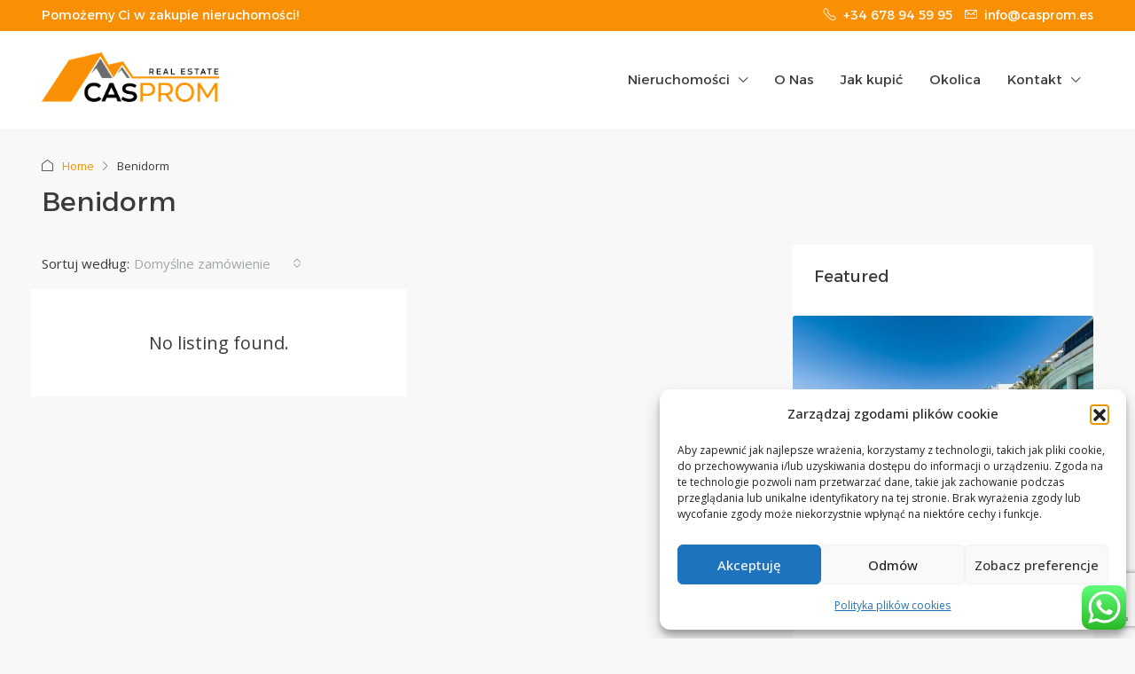

--- FILE ---
content_type: text/html; charset=utf-8
request_url: https://www.google.com/recaptcha/api2/anchor?ar=1&k=6LcrL9ErAAAAAO3Ary67Y0YqLYT3biao3OgIK0hM&co=aHR0cHM6Ly9jYXNwcm9tLnBsOjQ0Mw..&hl=en&v=PoyoqOPhxBO7pBk68S4YbpHZ&size=invisible&anchor-ms=20000&execute-ms=30000&cb=bfx2drxxewm4
body_size: 48479
content:
<!DOCTYPE HTML><html dir="ltr" lang="en"><head><meta http-equiv="Content-Type" content="text/html; charset=UTF-8">
<meta http-equiv="X-UA-Compatible" content="IE=edge">
<title>reCAPTCHA</title>
<style type="text/css">
/* cyrillic-ext */
@font-face {
  font-family: 'Roboto';
  font-style: normal;
  font-weight: 400;
  font-stretch: 100%;
  src: url(//fonts.gstatic.com/s/roboto/v48/KFO7CnqEu92Fr1ME7kSn66aGLdTylUAMa3GUBHMdazTgWw.woff2) format('woff2');
  unicode-range: U+0460-052F, U+1C80-1C8A, U+20B4, U+2DE0-2DFF, U+A640-A69F, U+FE2E-FE2F;
}
/* cyrillic */
@font-face {
  font-family: 'Roboto';
  font-style: normal;
  font-weight: 400;
  font-stretch: 100%;
  src: url(//fonts.gstatic.com/s/roboto/v48/KFO7CnqEu92Fr1ME7kSn66aGLdTylUAMa3iUBHMdazTgWw.woff2) format('woff2');
  unicode-range: U+0301, U+0400-045F, U+0490-0491, U+04B0-04B1, U+2116;
}
/* greek-ext */
@font-face {
  font-family: 'Roboto';
  font-style: normal;
  font-weight: 400;
  font-stretch: 100%;
  src: url(//fonts.gstatic.com/s/roboto/v48/KFO7CnqEu92Fr1ME7kSn66aGLdTylUAMa3CUBHMdazTgWw.woff2) format('woff2');
  unicode-range: U+1F00-1FFF;
}
/* greek */
@font-face {
  font-family: 'Roboto';
  font-style: normal;
  font-weight: 400;
  font-stretch: 100%;
  src: url(//fonts.gstatic.com/s/roboto/v48/KFO7CnqEu92Fr1ME7kSn66aGLdTylUAMa3-UBHMdazTgWw.woff2) format('woff2');
  unicode-range: U+0370-0377, U+037A-037F, U+0384-038A, U+038C, U+038E-03A1, U+03A3-03FF;
}
/* math */
@font-face {
  font-family: 'Roboto';
  font-style: normal;
  font-weight: 400;
  font-stretch: 100%;
  src: url(//fonts.gstatic.com/s/roboto/v48/KFO7CnqEu92Fr1ME7kSn66aGLdTylUAMawCUBHMdazTgWw.woff2) format('woff2');
  unicode-range: U+0302-0303, U+0305, U+0307-0308, U+0310, U+0312, U+0315, U+031A, U+0326-0327, U+032C, U+032F-0330, U+0332-0333, U+0338, U+033A, U+0346, U+034D, U+0391-03A1, U+03A3-03A9, U+03B1-03C9, U+03D1, U+03D5-03D6, U+03F0-03F1, U+03F4-03F5, U+2016-2017, U+2034-2038, U+203C, U+2040, U+2043, U+2047, U+2050, U+2057, U+205F, U+2070-2071, U+2074-208E, U+2090-209C, U+20D0-20DC, U+20E1, U+20E5-20EF, U+2100-2112, U+2114-2115, U+2117-2121, U+2123-214F, U+2190, U+2192, U+2194-21AE, U+21B0-21E5, U+21F1-21F2, U+21F4-2211, U+2213-2214, U+2216-22FF, U+2308-230B, U+2310, U+2319, U+231C-2321, U+2336-237A, U+237C, U+2395, U+239B-23B7, U+23D0, U+23DC-23E1, U+2474-2475, U+25AF, U+25B3, U+25B7, U+25BD, U+25C1, U+25CA, U+25CC, U+25FB, U+266D-266F, U+27C0-27FF, U+2900-2AFF, U+2B0E-2B11, U+2B30-2B4C, U+2BFE, U+3030, U+FF5B, U+FF5D, U+1D400-1D7FF, U+1EE00-1EEFF;
}
/* symbols */
@font-face {
  font-family: 'Roboto';
  font-style: normal;
  font-weight: 400;
  font-stretch: 100%;
  src: url(//fonts.gstatic.com/s/roboto/v48/KFO7CnqEu92Fr1ME7kSn66aGLdTylUAMaxKUBHMdazTgWw.woff2) format('woff2');
  unicode-range: U+0001-000C, U+000E-001F, U+007F-009F, U+20DD-20E0, U+20E2-20E4, U+2150-218F, U+2190, U+2192, U+2194-2199, U+21AF, U+21E6-21F0, U+21F3, U+2218-2219, U+2299, U+22C4-22C6, U+2300-243F, U+2440-244A, U+2460-24FF, U+25A0-27BF, U+2800-28FF, U+2921-2922, U+2981, U+29BF, U+29EB, U+2B00-2BFF, U+4DC0-4DFF, U+FFF9-FFFB, U+10140-1018E, U+10190-1019C, U+101A0, U+101D0-101FD, U+102E0-102FB, U+10E60-10E7E, U+1D2C0-1D2D3, U+1D2E0-1D37F, U+1F000-1F0FF, U+1F100-1F1AD, U+1F1E6-1F1FF, U+1F30D-1F30F, U+1F315, U+1F31C, U+1F31E, U+1F320-1F32C, U+1F336, U+1F378, U+1F37D, U+1F382, U+1F393-1F39F, U+1F3A7-1F3A8, U+1F3AC-1F3AF, U+1F3C2, U+1F3C4-1F3C6, U+1F3CA-1F3CE, U+1F3D4-1F3E0, U+1F3ED, U+1F3F1-1F3F3, U+1F3F5-1F3F7, U+1F408, U+1F415, U+1F41F, U+1F426, U+1F43F, U+1F441-1F442, U+1F444, U+1F446-1F449, U+1F44C-1F44E, U+1F453, U+1F46A, U+1F47D, U+1F4A3, U+1F4B0, U+1F4B3, U+1F4B9, U+1F4BB, U+1F4BF, U+1F4C8-1F4CB, U+1F4D6, U+1F4DA, U+1F4DF, U+1F4E3-1F4E6, U+1F4EA-1F4ED, U+1F4F7, U+1F4F9-1F4FB, U+1F4FD-1F4FE, U+1F503, U+1F507-1F50B, U+1F50D, U+1F512-1F513, U+1F53E-1F54A, U+1F54F-1F5FA, U+1F610, U+1F650-1F67F, U+1F687, U+1F68D, U+1F691, U+1F694, U+1F698, U+1F6AD, U+1F6B2, U+1F6B9-1F6BA, U+1F6BC, U+1F6C6-1F6CF, U+1F6D3-1F6D7, U+1F6E0-1F6EA, U+1F6F0-1F6F3, U+1F6F7-1F6FC, U+1F700-1F7FF, U+1F800-1F80B, U+1F810-1F847, U+1F850-1F859, U+1F860-1F887, U+1F890-1F8AD, U+1F8B0-1F8BB, U+1F8C0-1F8C1, U+1F900-1F90B, U+1F93B, U+1F946, U+1F984, U+1F996, U+1F9E9, U+1FA00-1FA6F, U+1FA70-1FA7C, U+1FA80-1FA89, U+1FA8F-1FAC6, U+1FACE-1FADC, U+1FADF-1FAE9, U+1FAF0-1FAF8, U+1FB00-1FBFF;
}
/* vietnamese */
@font-face {
  font-family: 'Roboto';
  font-style: normal;
  font-weight: 400;
  font-stretch: 100%;
  src: url(//fonts.gstatic.com/s/roboto/v48/KFO7CnqEu92Fr1ME7kSn66aGLdTylUAMa3OUBHMdazTgWw.woff2) format('woff2');
  unicode-range: U+0102-0103, U+0110-0111, U+0128-0129, U+0168-0169, U+01A0-01A1, U+01AF-01B0, U+0300-0301, U+0303-0304, U+0308-0309, U+0323, U+0329, U+1EA0-1EF9, U+20AB;
}
/* latin-ext */
@font-face {
  font-family: 'Roboto';
  font-style: normal;
  font-weight: 400;
  font-stretch: 100%;
  src: url(//fonts.gstatic.com/s/roboto/v48/KFO7CnqEu92Fr1ME7kSn66aGLdTylUAMa3KUBHMdazTgWw.woff2) format('woff2');
  unicode-range: U+0100-02BA, U+02BD-02C5, U+02C7-02CC, U+02CE-02D7, U+02DD-02FF, U+0304, U+0308, U+0329, U+1D00-1DBF, U+1E00-1E9F, U+1EF2-1EFF, U+2020, U+20A0-20AB, U+20AD-20C0, U+2113, U+2C60-2C7F, U+A720-A7FF;
}
/* latin */
@font-face {
  font-family: 'Roboto';
  font-style: normal;
  font-weight: 400;
  font-stretch: 100%;
  src: url(//fonts.gstatic.com/s/roboto/v48/KFO7CnqEu92Fr1ME7kSn66aGLdTylUAMa3yUBHMdazQ.woff2) format('woff2');
  unicode-range: U+0000-00FF, U+0131, U+0152-0153, U+02BB-02BC, U+02C6, U+02DA, U+02DC, U+0304, U+0308, U+0329, U+2000-206F, U+20AC, U+2122, U+2191, U+2193, U+2212, U+2215, U+FEFF, U+FFFD;
}
/* cyrillic-ext */
@font-face {
  font-family: 'Roboto';
  font-style: normal;
  font-weight: 500;
  font-stretch: 100%;
  src: url(//fonts.gstatic.com/s/roboto/v48/KFO7CnqEu92Fr1ME7kSn66aGLdTylUAMa3GUBHMdazTgWw.woff2) format('woff2');
  unicode-range: U+0460-052F, U+1C80-1C8A, U+20B4, U+2DE0-2DFF, U+A640-A69F, U+FE2E-FE2F;
}
/* cyrillic */
@font-face {
  font-family: 'Roboto';
  font-style: normal;
  font-weight: 500;
  font-stretch: 100%;
  src: url(//fonts.gstatic.com/s/roboto/v48/KFO7CnqEu92Fr1ME7kSn66aGLdTylUAMa3iUBHMdazTgWw.woff2) format('woff2');
  unicode-range: U+0301, U+0400-045F, U+0490-0491, U+04B0-04B1, U+2116;
}
/* greek-ext */
@font-face {
  font-family: 'Roboto';
  font-style: normal;
  font-weight: 500;
  font-stretch: 100%;
  src: url(//fonts.gstatic.com/s/roboto/v48/KFO7CnqEu92Fr1ME7kSn66aGLdTylUAMa3CUBHMdazTgWw.woff2) format('woff2');
  unicode-range: U+1F00-1FFF;
}
/* greek */
@font-face {
  font-family: 'Roboto';
  font-style: normal;
  font-weight: 500;
  font-stretch: 100%;
  src: url(//fonts.gstatic.com/s/roboto/v48/KFO7CnqEu92Fr1ME7kSn66aGLdTylUAMa3-UBHMdazTgWw.woff2) format('woff2');
  unicode-range: U+0370-0377, U+037A-037F, U+0384-038A, U+038C, U+038E-03A1, U+03A3-03FF;
}
/* math */
@font-face {
  font-family: 'Roboto';
  font-style: normal;
  font-weight: 500;
  font-stretch: 100%;
  src: url(//fonts.gstatic.com/s/roboto/v48/KFO7CnqEu92Fr1ME7kSn66aGLdTylUAMawCUBHMdazTgWw.woff2) format('woff2');
  unicode-range: U+0302-0303, U+0305, U+0307-0308, U+0310, U+0312, U+0315, U+031A, U+0326-0327, U+032C, U+032F-0330, U+0332-0333, U+0338, U+033A, U+0346, U+034D, U+0391-03A1, U+03A3-03A9, U+03B1-03C9, U+03D1, U+03D5-03D6, U+03F0-03F1, U+03F4-03F5, U+2016-2017, U+2034-2038, U+203C, U+2040, U+2043, U+2047, U+2050, U+2057, U+205F, U+2070-2071, U+2074-208E, U+2090-209C, U+20D0-20DC, U+20E1, U+20E5-20EF, U+2100-2112, U+2114-2115, U+2117-2121, U+2123-214F, U+2190, U+2192, U+2194-21AE, U+21B0-21E5, U+21F1-21F2, U+21F4-2211, U+2213-2214, U+2216-22FF, U+2308-230B, U+2310, U+2319, U+231C-2321, U+2336-237A, U+237C, U+2395, U+239B-23B7, U+23D0, U+23DC-23E1, U+2474-2475, U+25AF, U+25B3, U+25B7, U+25BD, U+25C1, U+25CA, U+25CC, U+25FB, U+266D-266F, U+27C0-27FF, U+2900-2AFF, U+2B0E-2B11, U+2B30-2B4C, U+2BFE, U+3030, U+FF5B, U+FF5D, U+1D400-1D7FF, U+1EE00-1EEFF;
}
/* symbols */
@font-face {
  font-family: 'Roboto';
  font-style: normal;
  font-weight: 500;
  font-stretch: 100%;
  src: url(//fonts.gstatic.com/s/roboto/v48/KFO7CnqEu92Fr1ME7kSn66aGLdTylUAMaxKUBHMdazTgWw.woff2) format('woff2');
  unicode-range: U+0001-000C, U+000E-001F, U+007F-009F, U+20DD-20E0, U+20E2-20E4, U+2150-218F, U+2190, U+2192, U+2194-2199, U+21AF, U+21E6-21F0, U+21F3, U+2218-2219, U+2299, U+22C4-22C6, U+2300-243F, U+2440-244A, U+2460-24FF, U+25A0-27BF, U+2800-28FF, U+2921-2922, U+2981, U+29BF, U+29EB, U+2B00-2BFF, U+4DC0-4DFF, U+FFF9-FFFB, U+10140-1018E, U+10190-1019C, U+101A0, U+101D0-101FD, U+102E0-102FB, U+10E60-10E7E, U+1D2C0-1D2D3, U+1D2E0-1D37F, U+1F000-1F0FF, U+1F100-1F1AD, U+1F1E6-1F1FF, U+1F30D-1F30F, U+1F315, U+1F31C, U+1F31E, U+1F320-1F32C, U+1F336, U+1F378, U+1F37D, U+1F382, U+1F393-1F39F, U+1F3A7-1F3A8, U+1F3AC-1F3AF, U+1F3C2, U+1F3C4-1F3C6, U+1F3CA-1F3CE, U+1F3D4-1F3E0, U+1F3ED, U+1F3F1-1F3F3, U+1F3F5-1F3F7, U+1F408, U+1F415, U+1F41F, U+1F426, U+1F43F, U+1F441-1F442, U+1F444, U+1F446-1F449, U+1F44C-1F44E, U+1F453, U+1F46A, U+1F47D, U+1F4A3, U+1F4B0, U+1F4B3, U+1F4B9, U+1F4BB, U+1F4BF, U+1F4C8-1F4CB, U+1F4D6, U+1F4DA, U+1F4DF, U+1F4E3-1F4E6, U+1F4EA-1F4ED, U+1F4F7, U+1F4F9-1F4FB, U+1F4FD-1F4FE, U+1F503, U+1F507-1F50B, U+1F50D, U+1F512-1F513, U+1F53E-1F54A, U+1F54F-1F5FA, U+1F610, U+1F650-1F67F, U+1F687, U+1F68D, U+1F691, U+1F694, U+1F698, U+1F6AD, U+1F6B2, U+1F6B9-1F6BA, U+1F6BC, U+1F6C6-1F6CF, U+1F6D3-1F6D7, U+1F6E0-1F6EA, U+1F6F0-1F6F3, U+1F6F7-1F6FC, U+1F700-1F7FF, U+1F800-1F80B, U+1F810-1F847, U+1F850-1F859, U+1F860-1F887, U+1F890-1F8AD, U+1F8B0-1F8BB, U+1F8C0-1F8C1, U+1F900-1F90B, U+1F93B, U+1F946, U+1F984, U+1F996, U+1F9E9, U+1FA00-1FA6F, U+1FA70-1FA7C, U+1FA80-1FA89, U+1FA8F-1FAC6, U+1FACE-1FADC, U+1FADF-1FAE9, U+1FAF0-1FAF8, U+1FB00-1FBFF;
}
/* vietnamese */
@font-face {
  font-family: 'Roboto';
  font-style: normal;
  font-weight: 500;
  font-stretch: 100%;
  src: url(//fonts.gstatic.com/s/roboto/v48/KFO7CnqEu92Fr1ME7kSn66aGLdTylUAMa3OUBHMdazTgWw.woff2) format('woff2');
  unicode-range: U+0102-0103, U+0110-0111, U+0128-0129, U+0168-0169, U+01A0-01A1, U+01AF-01B0, U+0300-0301, U+0303-0304, U+0308-0309, U+0323, U+0329, U+1EA0-1EF9, U+20AB;
}
/* latin-ext */
@font-face {
  font-family: 'Roboto';
  font-style: normal;
  font-weight: 500;
  font-stretch: 100%;
  src: url(//fonts.gstatic.com/s/roboto/v48/KFO7CnqEu92Fr1ME7kSn66aGLdTylUAMa3KUBHMdazTgWw.woff2) format('woff2');
  unicode-range: U+0100-02BA, U+02BD-02C5, U+02C7-02CC, U+02CE-02D7, U+02DD-02FF, U+0304, U+0308, U+0329, U+1D00-1DBF, U+1E00-1E9F, U+1EF2-1EFF, U+2020, U+20A0-20AB, U+20AD-20C0, U+2113, U+2C60-2C7F, U+A720-A7FF;
}
/* latin */
@font-face {
  font-family: 'Roboto';
  font-style: normal;
  font-weight: 500;
  font-stretch: 100%;
  src: url(//fonts.gstatic.com/s/roboto/v48/KFO7CnqEu92Fr1ME7kSn66aGLdTylUAMa3yUBHMdazQ.woff2) format('woff2');
  unicode-range: U+0000-00FF, U+0131, U+0152-0153, U+02BB-02BC, U+02C6, U+02DA, U+02DC, U+0304, U+0308, U+0329, U+2000-206F, U+20AC, U+2122, U+2191, U+2193, U+2212, U+2215, U+FEFF, U+FFFD;
}
/* cyrillic-ext */
@font-face {
  font-family: 'Roboto';
  font-style: normal;
  font-weight: 900;
  font-stretch: 100%;
  src: url(//fonts.gstatic.com/s/roboto/v48/KFO7CnqEu92Fr1ME7kSn66aGLdTylUAMa3GUBHMdazTgWw.woff2) format('woff2');
  unicode-range: U+0460-052F, U+1C80-1C8A, U+20B4, U+2DE0-2DFF, U+A640-A69F, U+FE2E-FE2F;
}
/* cyrillic */
@font-face {
  font-family: 'Roboto';
  font-style: normal;
  font-weight: 900;
  font-stretch: 100%;
  src: url(//fonts.gstatic.com/s/roboto/v48/KFO7CnqEu92Fr1ME7kSn66aGLdTylUAMa3iUBHMdazTgWw.woff2) format('woff2');
  unicode-range: U+0301, U+0400-045F, U+0490-0491, U+04B0-04B1, U+2116;
}
/* greek-ext */
@font-face {
  font-family: 'Roboto';
  font-style: normal;
  font-weight: 900;
  font-stretch: 100%;
  src: url(//fonts.gstatic.com/s/roboto/v48/KFO7CnqEu92Fr1ME7kSn66aGLdTylUAMa3CUBHMdazTgWw.woff2) format('woff2');
  unicode-range: U+1F00-1FFF;
}
/* greek */
@font-face {
  font-family: 'Roboto';
  font-style: normal;
  font-weight: 900;
  font-stretch: 100%;
  src: url(//fonts.gstatic.com/s/roboto/v48/KFO7CnqEu92Fr1ME7kSn66aGLdTylUAMa3-UBHMdazTgWw.woff2) format('woff2');
  unicode-range: U+0370-0377, U+037A-037F, U+0384-038A, U+038C, U+038E-03A1, U+03A3-03FF;
}
/* math */
@font-face {
  font-family: 'Roboto';
  font-style: normal;
  font-weight: 900;
  font-stretch: 100%;
  src: url(//fonts.gstatic.com/s/roboto/v48/KFO7CnqEu92Fr1ME7kSn66aGLdTylUAMawCUBHMdazTgWw.woff2) format('woff2');
  unicode-range: U+0302-0303, U+0305, U+0307-0308, U+0310, U+0312, U+0315, U+031A, U+0326-0327, U+032C, U+032F-0330, U+0332-0333, U+0338, U+033A, U+0346, U+034D, U+0391-03A1, U+03A3-03A9, U+03B1-03C9, U+03D1, U+03D5-03D6, U+03F0-03F1, U+03F4-03F5, U+2016-2017, U+2034-2038, U+203C, U+2040, U+2043, U+2047, U+2050, U+2057, U+205F, U+2070-2071, U+2074-208E, U+2090-209C, U+20D0-20DC, U+20E1, U+20E5-20EF, U+2100-2112, U+2114-2115, U+2117-2121, U+2123-214F, U+2190, U+2192, U+2194-21AE, U+21B0-21E5, U+21F1-21F2, U+21F4-2211, U+2213-2214, U+2216-22FF, U+2308-230B, U+2310, U+2319, U+231C-2321, U+2336-237A, U+237C, U+2395, U+239B-23B7, U+23D0, U+23DC-23E1, U+2474-2475, U+25AF, U+25B3, U+25B7, U+25BD, U+25C1, U+25CA, U+25CC, U+25FB, U+266D-266F, U+27C0-27FF, U+2900-2AFF, U+2B0E-2B11, U+2B30-2B4C, U+2BFE, U+3030, U+FF5B, U+FF5D, U+1D400-1D7FF, U+1EE00-1EEFF;
}
/* symbols */
@font-face {
  font-family: 'Roboto';
  font-style: normal;
  font-weight: 900;
  font-stretch: 100%;
  src: url(//fonts.gstatic.com/s/roboto/v48/KFO7CnqEu92Fr1ME7kSn66aGLdTylUAMaxKUBHMdazTgWw.woff2) format('woff2');
  unicode-range: U+0001-000C, U+000E-001F, U+007F-009F, U+20DD-20E0, U+20E2-20E4, U+2150-218F, U+2190, U+2192, U+2194-2199, U+21AF, U+21E6-21F0, U+21F3, U+2218-2219, U+2299, U+22C4-22C6, U+2300-243F, U+2440-244A, U+2460-24FF, U+25A0-27BF, U+2800-28FF, U+2921-2922, U+2981, U+29BF, U+29EB, U+2B00-2BFF, U+4DC0-4DFF, U+FFF9-FFFB, U+10140-1018E, U+10190-1019C, U+101A0, U+101D0-101FD, U+102E0-102FB, U+10E60-10E7E, U+1D2C0-1D2D3, U+1D2E0-1D37F, U+1F000-1F0FF, U+1F100-1F1AD, U+1F1E6-1F1FF, U+1F30D-1F30F, U+1F315, U+1F31C, U+1F31E, U+1F320-1F32C, U+1F336, U+1F378, U+1F37D, U+1F382, U+1F393-1F39F, U+1F3A7-1F3A8, U+1F3AC-1F3AF, U+1F3C2, U+1F3C4-1F3C6, U+1F3CA-1F3CE, U+1F3D4-1F3E0, U+1F3ED, U+1F3F1-1F3F3, U+1F3F5-1F3F7, U+1F408, U+1F415, U+1F41F, U+1F426, U+1F43F, U+1F441-1F442, U+1F444, U+1F446-1F449, U+1F44C-1F44E, U+1F453, U+1F46A, U+1F47D, U+1F4A3, U+1F4B0, U+1F4B3, U+1F4B9, U+1F4BB, U+1F4BF, U+1F4C8-1F4CB, U+1F4D6, U+1F4DA, U+1F4DF, U+1F4E3-1F4E6, U+1F4EA-1F4ED, U+1F4F7, U+1F4F9-1F4FB, U+1F4FD-1F4FE, U+1F503, U+1F507-1F50B, U+1F50D, U+1F512-1F513, U+1F53E-1F54A, U+1F54F-1F5FA, U+1F610, U+1F650-1F67F, U+1F687, U+1F68D, U+1F691, U+1F694, U+1F698, U+1F6AD, U+1F6B2, U+1F6B9-1F6BA, U+1F6BC, U+1F6C6-1F6CF, U+1F6D3-1F6D7, U+1F6E0-1F6EA, U+1F6F0-1F6F3, U+1F6F7-1F6FC, U+1F700-1F7FF, U+1F800-1F80B, U+1F810-1F847, U+1F850-1F859, U+1F860-1F887, U+1F890-1F8AD, U+1F8B0-1F8BB, U+1F8C0-1F8C1, U+1F900-1F90B, U+1F93B, U+1F946, U+1F984, U+1F996, U+1F9E9, U+1FA00-1FA6F, U+1FA70-1FA7C, U+1FA80-1FA89, U+1FA8F-1FAC6, U+1FACE-1FADC, U+1FADF-1FAE9, U+1FAF0-1FAF8, U+1FB00-1FBFF;
}
/* vietnamese */
@font-face {
  font-family: 'Roboto';
  font-style: normal;
  font-weight: 900;
  font-stretch: 100%;
  src: url(//fonts.gstatic.com/s/roboto/v48/KFO7CnqEu92Fr1ME7kSn66aGLdTylUAMa3OUBHMdazTgWw.woff2) format('woff2');
  unicode-range: U+0102-0103, U+0110-0111, U+0128-0129, U+0168-0169, U+01A0-01A1, U+01AF-01B0, U+0300-0301, U+0303-0304, U+0308-0309, U+0323, U+0329, U+1EA0-1EF9, U+20AB;
}
/* latin-ext */
@font-face {
  font-family: 'Roboto';
  font-style: normal;
  font-weight: 900;
  font-stretch: 100%;
  src: url(//fonts.gstatic.com/s/roboto/v48/KFO7CnqEu92Fr1ME7kSn66aGLdTylUAMa3KUBHMdazTgWw.woff2) format('woff2');
  unicode-range: U+0100-02BA, U+02BD-02C5, U+02C7-02CC, U+02CE-02D7, U+02DD-02FF, U+0304, U+0308, U+0329, U+1D00-1DBF, U+1E00-1E9F, U+1EF2-1EFF, U+2020, U+20A0-20AB, U+20AD-20C0, U+2113, U+2C60-2C7F, U+A720-A7FF;
}
/* latin */
@font-face {
  font-family: 'Roboto';
  font-style: normal;
  font-weight: 900;
  font-stretch: 100%;
  src: url(//fonts.gstatic.com/s/roboto/v48/KFO7CnqEu92Fr1ME7kSn66aGLdTylUAMa3yUBHMdazQ.woff2) format('woff2');
  unicode-range: U+0000-00FF, U+0131, U+0152-0153, U+02BB-02BC, U+02C6, U+02DA, U+02DC, U+0304, U+0308, U+0329, U+2000-206F, U+20AC, U+2122, U+2191, U+2193, U+2212, U+2215, U+FEFF, U+FFFD;
}

</style>
<link rel="stylesheet" type="text/css" href="https://www.gstatic.com/recaptcha/releases/PoyoqOPhxBO7pBk68S4YbpHZ/styles__ltr.css">
<script nonce="Ia2t7gI71b-ClF6zY5zdAA" type="text/javascript">window['__recaptcha_api'] = 'https://www.google.com/recaptcha/api2/';</script>
<script type="text/javascript" src="https://www.gstatic.com/recaptcha/releases/PoyoqOPhxBO7pBk68S4YbpHZ/recaptcha__en.js" nonce="Ia2t7gI71b-ClF6zY5zdAA">
      
    </script></head>
<body><div id="rc-anchor-alert" class="rc-anchor-alert"></div>
<input type="hidden" id="recaptcha-token" value="[base64]">
<script type="text/javascript" nonce="Ia2t7gI71b-ClF6zY5zdAA">
      recaptcha.anchor.Main.init("[\x22ainput\x22,[\x22bgdata\x22,\x22\x22,\[base64]/[base64]/[base64]/ZyhXLGgpOnEoW04sMjEsbF0sVywwKSxoKSxmYWxzZSxmYWxzZSl9Y2F0Y2goayl7RygzNTgsVyk/[base64]/[base64]/[base64]/[base64]/[base64]/[base64]/[base64]/bmV3IEJbT10oRFswXSk6dz09Mj9uZXcgQltPXShEWzBdLERbMV0pOnc9PTM/bmV3IEJbT10oRFswXSxEWzFdLERbMl0pOnc9PTQ/[base64]/[base64]/[base64]/[base64]/[base64]\\u003d\x22,\[base64]\\u003d\x22,\x22w6RPw6PCllonOyQOKE41MmHCg8OdwpJ1SmbDhMOhLg7CuURWwqHDocKqwp7DhcK/[base64]/DuzhUMi07w5FLwpMwdMKkQVnDsxRCUXPDvMKIwr5+UMKYUsKnwpANZMOkw71NL2ITwqzDh8KcNHvDiMOewovDpMK2TyVmw6h/HThiHQnDsD9zVnhgwrLDj289aG5pWcOFwq3DgMKtwrjDq1lXCC7CsMKoOsKWK8O9w4vCrAc8w6URSF3DnVANwp3CmC4Sw7DDjS7CiMOjTMKSw6E5w4JfwqoMwpJxwqRHw6LCvAAPEsODS8OEGALCkGvCkjcvVCQcwoo/w5EZw7B2w7xmw7vCk8KBX8KdworCrRxhw4wqwpvCpSM0wpt3w5zCrcO5OizCgRBoKcODwoBBw70Mw63Cl0nDocKnw4Q/Bk5Ewogzw4tEwp4yAHEgwoXDpsKkO8OUw6zCkn0PwrE3dCpkw6rCqMKCw6Zow5bDhREDw43DkgxFdcOVQsO2w7/CjGF9wqzDtzshEEHCqgAdw4AVw4zDug9twpAJKgHCqcKzwpjCtEjDpsOfwro7d8KjYMKMaQ0rwoLDtzPCpcKJQyBGXDErah/CuRgofHg/[base64]/[base64]/DqlVyw6bDrzZkGMO6w7RGwpXCgSDDqVTDisKiwrFKBW4XYMOKVCjCq8O7OSnCjcOxw6pIwp0EPMKuw5FOZ8OdUC1XG8OAwrDDtzJAw7HCoEzDjEbCv1/DqcOPwqpSw7XCkwvDuhpFw6QcwrzDucO/w7M4XmLDoMKyXQNcZlNrwpRKEXvCocOSHMKUQTkXwrVlwolaDcKhfcO9w6HDocKpw43DmQQDc8KaA0jDg2toK1MYwpdSd1g+ZcK6C0tsY31IWE1WeDRhSsOME1VVwoHDi3zDkcKSw6wgw7LDii3Dpixtf8Kmw7fCvWkzNMKTHUPCoMOpwq8jw6/CoE1XwpHDhsOSw4TDhcOzBsKCwojDqltEAMOBw4Q7wroawqcnFH8MK3pSH8KMwqfDh8KeS8OSwqPCsUdIw6PDjUgfwq5cw7Avw4sWZMOVZcOHwposQcO8w7w2eDFJwpoEFl9Fw5cXL8O6wr/Dkk3DoMK2wprDphfCmB3DksOUJMOlO8Kxw5sYw7EuEcOUw486QcOnw6wxw4PCuWbDpUFHal/DhgQkQsKjwobDjsO/[base64]/Dq0ACwp3CqlQKAVAOwqQ3T8O3w7fCvmPDo2rDmMKnw4cMwodydcOpw6HCqgwkw79ZElsYwrYaDQs6f0BuwoJnU8KcNcKMCW8uRcKjdSjCknfCphXDuMKJw7bCh8KBwqxIwooQRMORacOeNgYFwrZ/[base64]/DmxMRE3snw57Cl8KZwoR4wrnDicOwBwPCpibDv8K7C8OfwpnCnFbCgcK4IcOzRcO+f15Cw6EZfMKYLcOrEcKywqnDvgHDhsOCw5EwGcO9Im/DvUAIwqoTScOtDihdN8OOwqpbSwTCqW7DsG7CpxTCgDBOwq5XwpzDgR7CjC8Kwq90wobCnD3DhMOTc3TCqVXCvMO5wrTDh8KRC0bDkMKMw4sYwrbDg8KKw7zDrjpqNx4Dw5ETw6orA1LClRgDwrfCisOwCBRZAsKYwq3CtVg2wqZSAsOlwog8X3LClF/[base64]/CgcOQVF5xPQsUwrIdMDgGB8Kjck9NP3c+NTphIcOHHMK1CcKfDsKrw6NoEMONfsKwe0TCksOGKQ3DhCjDksOxTMOhc21JZcKKRSLCocO0bMOaw5hVasK+SEbCpiExYcKRw63Dq3HDvMO/DgQnXx/[base64]/b09fwoPCsGHDv1Mxw6lxwpLCkMOQwphHf8K1AMKwRMOGw6IVw7fChyMyecKkBsKIwojCusKSwoPDjsKIXMKWw63CuMOLw47CiMK1w4cRwo9nfyUsNcK4w5PDmsOoH05dTW0Yw5kTIzvCqMOREcOaw5LCjsOQw6fDu8OFBsOJAQbDnsKOGcKXYCLDt8KZwrxSwr/Dp8O9w6TDqzvCklPDscKXdiDDh1fDhl9mwonCu8Orw70TwrvCkcKISsKswqDCm8OZwq51ccKIw77Dhh/Dk0XDsSnDkCTDsMO2CcKSwqPDhMONwo3DucOEwofDhUbCocOtI8KGLQDCvcO4csKgw4wYXFpQF8KjRcO/X1FaVVvCn8KQwonCp8KpwoEQw6dfZzLDumjDuU3DtMOrwoDDuFIZw7VRfhMOw5fDoxrDmyc+JXXDs0ELw43Dgg3Do8OlwrTDjmjCnsOgw6g5w5Q0wqoYwoPDj8OUwovCjh9QSwtqTAFOw4DDgcO6w7DCr8KFw7XDjx/Dr0o/[base64]/DiFowRgbClGMRLMK9blZYw7jCgi/CtUAaw6Jsw69XHDDDnsKHLX8wIyNxw5fDoSZRwp/DoMK4QAfCjMKNw6vCjmzDhH7CocOUwrrCnsKbw74WdsKlwo7CoGzChnPCs1TChDt5wrdvw6/DjQrDhCE2BcKGO8KzwqFTwqBsFh/[base64]/DmQ4fwqPDmMOfw40Yw4MFAlzDscOkW8OGwrgiC8KKw61PaTPDjsOKecKnacOUZxvCv3TCnwrDg07ClsKBKMKYA8OBV1/DkXrDhCfDj8OmwrvDtMKZw7I8W8Otw60cGynDlnvCoEHCnVDDris0SlvDlcO8w5TDo8KXw4DCuGN3Q1PCj157WsK/w73Ct8KiwoLCpR7DghYGc1EJJyxiXFDDiG/CqsKEwpDCqsKZEsOywpzCv8OAU0/Du0DDpHrDm8O4JMOhwrrCucKPwqrDo8OlCA1MwqJzwqbDsVB1wpfClMOJw5ESw6ZKwpfCvMKSJD/Diw7CosOAwq8pw4cuS8K5w4bCj3fDu8O1w77Dv8OGJQPDt8O/wqPDrnLDuMOCVnnCgG8Yw4bCpMONwqsPHcO9w57CkmZDw7oqw5bCscO+QsKYCDHCs8OQVD7DnVQUw5fDpUZIw61Kw6BbaUPDhGYUw6hSwq8+wr1zwoFIw5xPJXbCpXrCtMKDw7rCq8KjwoYrw79Lw6Zkw4fCoMKXKXZOw4kewqVIworCjAjCq8OwZcKOcG/CjWEyecOHeg1pRMKWw5nDoxvCg1cVw581w7TDlMKAwpIAeMK1w4tqw79mITcww6lMf2Q7w6jCtSrDvcOgBcOSFsOxGWUTdCZQwqLCscOGwpFkeMOawqI4w5kWw7fCn8OZDnYxL0LCosObw7TCp3nDgcOzYMKzMMOEfwDChMKpfMO/PMKvWBjDqQciUXDCvcOCZcKZw4DCgcKhAMKWwpcIw7AQw6fDi1l8PDLDgU/[base64]/DolXDsljDg8O3AcOCLExZFj3DmcKUw458IHnCocKjwojDicKrw519D8K7woBRcMKhN8OHS8O1w6PCqMKNCmzCvBN5F0ozwp0kd8OjZT94ZsOnw4/ChcKUwocgIcOsw5zClyN4wobCpcOZw6jDr8O0wq9ow5zChE/DshPCuMKSwpXChsO6wrHCg8KTwpTCs8KxQGIpOsKuw49awoN9VU/[base64]/ckZqworClMO0w4PCgBHDjMOSwrhaw5bDr2LCrEN/LcOpwprDkntzC3bCun4uGMKrHcKqHMOEMlTDoU5owoTCi8OHOXbCi0ExW8OPKsKewq8GbX7Dvg0Xwo7CgzJcwrvDpToifsKOYMOJGELCl8O3wp/DqT/Ch3goGcOBw5bDn8OwFSXCrMKTPMOhw5R9JGLCjCgqw6TDvFsyw6BRwpVZwrrCp8KRwp3ClhEWwoLDnysQF8K3MQ4mW8KuBQ9HwroYw6YoNSTDnlrCi8Osw4Zow7zDkcO1w6QFw7Ntw5hYwr3CkcOwQsO5FC1XCS7Cu8OWwqwnwo/Di8KcwrUaewBHc1A7w4pjU8OFw6wIYsKEZgsEwoXCusOAw7fDu0NVwrUVwpbCqRLCrzVtL8O5w43DjMKIw693awDDpHXDu8Kawpozwrs6w7Zpw588wogPaw7CtWxUeD8THcKVWVjDkcOpJGnCom0VI01vw4FYwrfCvS9awrUmH3nCmyBuw43DqXpqw7fDuU/DnQ48D8K0w4XDmkAvwqLDiXBGw7VWFsKYbcKKXcKHDsK6acOMeEdXwqB1w4DDp1oXTWIPwp/Ch8K2MmpOwrPDuTdZwrcsw7jCvS3Cv3zCmwbDhcOyb8Klw7hEwrETw7ETLsO1wq/CoUAMdsKBUWXDkVHDvcO9aDzDqzdbF2FtX8OUdBQEw5ILwr3DpihWw6TDvcK9w6fCijA2VsKmwpTDscOiwp1AwoAnBGIsTxDCtxvDlwLDpWDCkMKpAsKEwrvDvTXCtFBcw4w5IcKUMnTCmsK/[base64]/FcKqwr/CjcOQKgVGwpLDiMOROWdCw5XDjsOywrnDt8OpecKZb1Rww4cIwrJ/wqnDtMOTwqQpLXTDvsKiw4x8IgdpwpsqBcKHezDCqHdzd1Raw4Fpb8ONbsOVw4YAw5pDJsKRWTJDwrd6woLDsMOvVk1dw7/[base64]/w5XDlMOyCsKuYVpFXsONOsOEwpgNwqBgBxXDhSZ/YsKUTnrCpQHDqcOwwr1oZ8KbdMOswptmwpM1w6jDjHN7w5UgwrNZacO5JXUTw5HCt8K9ERfDh8Ofw6puw7J2wqMafXvDunfCp1HDuQBkDx14QMKRAcK+w4s8JT3DuMKRwrXDs8KqDEfClWjDl8OuEMOZHQ/CgcO/w7oow6lqwonDpjcCw7PCowLCmMKdwqlzKi9cw7IiwpLDp8OUYBbDlj3DpcK5M8KfV3d/w7TDpjPDnHEKUMOgwr1JXMOlJ3dAwqBPW8Kgb8OoYMOBL2QCwq4QwqfDjsO+w6LDo8OjwpdGwoTDpMK3bMOJQcOvAXvDuEXDtWDCiFQuwozDg8Oyw60GwqrCi8KKMcOCwoZVw5/[base64]/[base64]/Dm8Oew4A/w6HDvn3CqMKAwojDiiHDtBI8w60iJ3vDq1l/[base64]/PxZlLMO+wqHCr8OTOMOdFhvCu8KbD8KiwpHDh8OMw5gKw5fDlcOrwqppLTQ9wqjDucO3XFHCq8OjX8OIwqQqRsK2ZUNOegfDhMK7TcOQwrjChMKJXX/ClXjDinbCs2NLT8OWVMKbwpLDgMOVwrRAwqZyV2h8asOpwpMFSsK/VQ7CpsKTTEnCkhURQGtwMA/CtcK4wqJ8OxjCjcORe2LDulzClsKWw6ImNMO3wrvDgMKWVMOJQEPDtMKcwoUowr7Cl8KLwonCgXfCtGsDw7Qjwrs7w6vCpcKRwqbDvMOJFMK+McOqw75IwpHDmMKTwq9Yw4nCmSNcHMKZBsOKcU7CpMK5HyHCj8OKw5Nuw7wnw4NyCcOVd8OUw40Hw5TCqV/Du8KywrPCqsO4EhA0w4kTQMKjdMKLGsKmLsOgNQnCrAAHwpHDi8OHw7bCik17VcKXdkc7dMOgw4xewppTG07CiApww4Jfw5fCj8KMw5kbCMOCwoPDl8O1bk/ChsK7w7g+w6l8w6EEFcKEw7Jrw51fLCHDvA/[base64]/[base64]/Dk0FcYW7CmSN2w6HCiSfCi3cvwqJwUMO1w7vDpTnDp8OIw5VMwpDDu1VVwqBzRcOlXMOVWcKjeijDlUFyD000McOzGyQawqjChE3DsMOrw4DDscK3TRUxw7dKw6d/XlYPw6HDqifCt8KlGAzCsz/CpxnCg8K7M1o6UVhZwpXCg8ObCsK5w5vCtsKpL8KNU8O4WDvCm8KVY0LCm8ODEz9Dw4sCQBI+wpZhwq4HesKuwpgRw4zCnMOXwp06G1bCqlEwIXDDoGvDu8KJw5PDhcOHLsO6woTDsFdSw7kTRsKMw4JveXnCvsKrWMKkw6t/woBaQnwSEcODw63DkcOxU8K/GsO3w4PCixsqw5zCp8K0IcKgHxfDmk4PwovDt8K1wojDssKmwqVMEcOiwoY5bsK9L3I3wo3DigcBbFgIOBrDmmTDlAJNZh/Dq8Knw49oaMKFOR5Ww79xXcO6wql/w5XCnjRCesO3wrx2UsKgwq8zTmA9w6g/wpsiwprDvsKKw6rDtV5Qw4spw4rDqx8bZcOXw4ZXc8KqGmrCny3CqmoFf8KMS3fCszRGJcKqHMKvw4vChhrDhllawpoow5MMw6Z2w6PCkcOtw4/[base64]/CsVM3S8Kdw47Cgx1UABjDmnEMNMKWc8KKRzrDksKHwrMSNMOVES5HwrA2w5HDgsO2FDnDmRXDhcKmM10jw5PCp8K6w5PCrMOAwrrCkHEjwqrCoBvCr8KXRHhCSBEgwpbCi8OAwozCncKAw6Usag5RfGkswp/CvmXDpg3CpsOUwoTDpsKrEm3DvmXDhcOow4DDl8OTwq8eSBfCsDgtCiDCncO9Ik/CvnjDnMOvwr/CsRQ2azY1w7nDq3XDhTRNLwh+w7TDj0o8dXo4NMKlMcKQDifCjsOZdsOfwrR6VVQ/w6nCh8O5G8OmHQIER8O/[base64]/bcKhKsOuwp1Tw5XCrMOjQzAEUsODYyUpwpBQw5JmBAopNsKkfj1FcMK2FB7DkkvCi8KTw5Row57Cn8Kdw5XCucKyYi0qwqZfYsO3ICLCiMKZwoEtZF5nwq/CgBHDlnAUA8OIwpNrwoNGHcK5BsOSw4bDgGc2KiwLQH3Du3/Cp23Cv8KZwqrDhcKIOcKUBk9gw5HDgmACAMK7w6TCqm8pb2fCkRdawo9bJMKSAhnDscO4VMK/Q39YSA4VFsKuVDXCqcKqwrQnFX4QwqbCiHYewoDDlsOfbCs0dkFbw4lJw7XCp8OHw5HDlwrDj8KSVcO+w47Chn7Dtk7CvV5YasKkDSfDocKhMsODwrZXw6fCpznDi8O4wr9+w7o/w73Cp0YnQ8K8D2A9wplQw54+wp/[base64]/CiGfCjmLCjMOfNsKnXMKfw4zCscK4woHCu8KUAsKrw4rDr8Kxw5k0w4pjYF95blppQMKVUnrDgMK9T8O7w7lQL1BwwqtRIsODNcKvO8OCw7c+wqBhOMK0w6x8AsK8woAXw79yGsKZZsK7X8KzNWAvworClT7Cu8KDwq/DjcOfd8OvXDUUEk1rXmAKw7AvJFHCksOGwrMGfD4Mw4dxOVbDtMKxw4TCkXXCl8OoJ8Kuf8KAwq8WPsO6aikBTQoMfgrDshXDusKVesKew4vCv8O8UQrChcK/eRbDqsKsK3wmXcK4PcOPwoHDpwTDuMKcw5/CqMOIwrnDpVdrCikxwq1hei7Do8Kbw4gvw49+w5ICwpfDm8KfLwcNw5ZowrLCiUHDgsKZEsK5E8OCwozDrsKoVG4QwqMRSnAAHsKrw6LCpUzDucOKwqMGfcO7EhEXw6vDuVLDhmrCtCDCr8O/wpsrd8O/wqLCqMKSbsKRwrtpwrnCqHLDnsOKe8KqwrcRwoZOc35NwoTDlsOjZnZtwoA1w5XCi3Jow7QEKmIpw6B/[base64]/CqVMYVcO0w7HDrydwwo7DksObwpVtw4vCksKcCTLCn8OIe2dmw5bChMKAwpAdw4sow7fDgFwmwrDDllolwr/CtcOOZsKEwpwgBcK1wqtewqMBw6fCj8Khw5BwGsK/[base64]/DsQHDncObwpF/w7dyVsOPQMK6w7HDmMKFTyfChMKSw6/CisOfNyLCm0fDuS0DwqE8wq7CgMOlaFLDkjjCisOpNQHDmMOLwpZ3cMOnw4oDw68CXDopVMKNcFLDocOmw75ewo7CrsK5w5IRGg3DnUXCnh1ww74ywoM7NxkbwoYLXBHDnhFRw53Dg8KKWQVWwohiw7ApwpTDggDCrRDCsMOsw5/DssKnLSlkZcKiwrfDhwrDvC8cesOdHMO0w58FB8O8wpHCn8KLwpDDi8OFPiZfbyDDq1jCk8Otwq3Djy05w5/CqcOcKSjCi8KRdMOoZsOlwpzDj2vCnCJ8ZFrCg0U6wqHCvgJgJsKuNsKASGPDjGfCqzQMDsOXHsOjwp/CvHU2w5bCk8K5w7xXCAbDnzF2DGHDpVB+w5HDjVrCmjzCugF/wq4RwoTCnklROEMqdsK3PW1wcsO4woIowr4+w5U6wpcFdBLDjR1yFcOjX8KNw6/CmsKVw57CvWcXUsO8w5wTUMOpJG0XeFQSwqkfwpZ+wp7CkMKNOcOFw4PDo8OHHQY1DwnDvcO1wo51wqpEwpjCh2TCoMKHw5ZYwp3CsHrCq8KZBTQkCEXDhcOTYiMxw6fDgg3Dg8Onw5BtI28FwqA/[base64]/wqs6fMKzw6zDgMKww7lpwpJFwqMhTTbCtHXCpQ1Qw7LDocOJL8OECl50wrIjwrrCtcOtwpjClMKGw6nCnMK0wqRFw4omXnUpwqYqN8OJw5HDvDNmNzI1e8Ocw6vCncOcNEvDsUPDsQRNGcKBw4/DlcKHwpXDvE41wobCscKce8Ojw7IGMRDCksOfYhgSw6zDqA/Dpj9Xwp1uInpcRkXDgGDChcKPBgXDssKywpEVecOVwqDDnsO1w5fCrMKkwrnCpVTCnlPDm8OtcHvDsMKdD0DDksKJw73CmX/Dg8OSGAnCqsOIeMOewqTDkwDDhEIEwqglKz3CrMONMsO9c8OTdMKmWMKUwoEpUQLCiQDDn8KtAMKXw7rDtyvClC8CwrHCjMOYwoTCj8O8JATDmcK3w7gKM0bCm8KwPA9sbFvChcKKbj5NbsKxJ8OBZcKlw6TDtMODV8K0IMOWwrgrCmDClcO+w4zCkMOyw7NXwq/DtGsXFMOZZ2nCnsOFbHNlwpUJw6ZQB8KCwqIDw7l1w5DCpVrDicOifcKSwrUKwqdnw4LDvy8Uw7jCs1XCnMOFwplDRz4swpPDvTgDwrotJsK6w7XCiAg+w4LCmMKyQ8KbFxHDpjLCj3Uowp4pwrxmLsKAQz98wr7Cv8KMwrrDg8O/w5nDgsKaMcOxVcK6w6jDqMKUw5rDosOCMMOTwoJIwrFWY8KKw63Cg8OzwprDqMKRw7PDrhB1wp/DqlsWAHXCrAnCiF4NwrzCpcKqWMO3wo3Dm8Kiw7kZRkPDkx3CvsOswpTCoi8cw6AdXsOfw4/[base64]/woxBw5DCghPCkMOOwrDCgMK8Wn1/wrkawqDDq8Kbw44mGTckWsKNeAnCncOhRXfDvsKgFcOjfHnDphs4acKUw7LCpQ7DvMOXSH48wpolwooCwppxGQs/wq4tw4zClUUFNcOpWMOIwrZJbW8BLXDChzUhwpbDlWPDoMKrNFzDvMOlcMOqw6jDtcK8G8KNG8KQEm/DnsOFCgB8w5MLfMKAE8OhwqTDp2YeF27ClgoDw4UvwqALZFY9BcKxJMKfwpghwr8lw6leLsKCwqpLw7VUbMKtDMKlwrQhw6nCqsONFld7MRXDgcOhwqzDssK1w5DDlMKQwp1FYUXCucOsZsOSwrLCsisQIcK4w40ffm3ClMKhw6TDpH/DpcO3FhrDnRXCiVdTXsKOKC/[base64]/DmsKUw7HCk8O5w6ZLUmQINWEieB/CvsOLWUZmw6TCkB/DmmI7woNOwp40wpHDp8ORwqQ1wqnChsK+wq/DqwPDsiXDtBpkwoVCAUfClsOOwpHCrMK9woLCp8O+fcKFW8KAw4vCmWjCq8KJwoFgwq/[base64]/DllHCjH7DhMKGdiXDg8O8wpLDuXsCwroVC8KzwrhQJ8KJesOTw5rCvsOxNwHDjcKew4diw498w7zCrg5fW1PDssODw6nCtjh3VcOqwqPCisKXRG/[base64]/CpcK6w4/Dt8Kew5DCq8KLN8OIbFDCqcOcwoA4DERYJsOLel/[base64]/CiCrDrsOQwrTCg8KkBsKSHwQ3w7jCuHtMwqQpwodwGVRaSk3DhsOHwoBvb2t3w73CvFLDsT7Ck0xnN0VdOFABwpQ3w4vCn8O6wrjCu8OlTcO6w58FwocBw6ERwrDDr8OqwpPDssOgI8KWOngaXWpIf8KCw4YFw5cwwo4owpDCnCUsTHNPT8KrMsKzcnDCrMOeckZQwo/Du8OjwqjCnCvDuU3ChsOjwrvCvcKZw5Efw4PDiMOdwo/Ciy1QGsKowrbDm8KRw5QFTMOXw6fDhsO8w5E5U8O7BCPDtFo0wr3DpMKCHFvCuChIwqYsYyBMX17CpsOiXCMtw4FCwo0GTWNVdE1pw6TDqsKCw6JCwrIpBFMtR8K8PCZ6EMKtwr3CjcO6X8O6WMKtw6fCm8KrKMOORsKuw5VIw64Owp/CjMO2wqBiwotgwo/ChsKGD8KmGsKGXRHCl8Kbw6ohV0LCgsOoQ0PCumTCtmrCo0snSR3CkRvDq1lbBWJXQcKaYsOow41sZFbCpQJnEsK9fmVVwqUCwrTDkcKmLcK1wpfCrMKZw41jw6ZfHsKfKm/CrcOAZMORw6HDrDjCpsO6wrsBJMOwNTfCgsOpP2diNsONw6TCgBrDmMOhGkwMwoLDqnTCn8OTwr3Dq8OZVCTDrcKRwpDCjHXDp1wnw4LDm8K6wqEaw70LwrzChsKJwo7Ds1XDtMKMwp/ClVggwqprw50yw5jDqMKjHMKFw7cID8OcTcKeTA3Cn8KawppQw7/DkD7CunAWCQvCjDUKwoXCn1dnNAzCoX/CkcO1asKpwoAaPxTDucKpFGZ6w7XCh8KqwofCssOhIMKzwpdkGBjCr8OpQG40w5XChUbDlsKEw7zDvHvDgm/CmMKKVUxpM8Kmw60GEUHDosKgw60ZMVbCi8KfScKkAQYXMMK/[base64]/wr3CrsOFwpjDjMKbworDhGTCpMKKw4pSw44Cw7HDj27Dtw/CizogaMO9w6xDw73DkArDgW/ChBk3FR/DslzDqydUw60BAx/CucO0w7LDucOJwrV0BMO/GsOzZcO/QMKiw48Ww4cqE8O/[base64]/CjGFew7E3wpoDWVXDhsKGdQ7DuGB8LMKOw5EBd1LDq1fDhsOmw7TDiRPCtsKvw4VOw7/[base64]/Dg2EBwqrCuxFXecOjwohqPgzCm2RZw5vDt8OxwrcKw61TwrLDoMKjwoJOFRbCsD45w41Pw7DCrcKIVMKvw4LChcK9Lz4sw4Q+IcO9GRDDszd8S2/[base64]/Cul7Ck8KKX8OdShTDucObIMKVXsO8LgPCk8ObwqjCoVIOIMKkFsO8w4HDhjvDqMOxwonDksODR8Khw4zCu8Osw6zDqhEJGsKyfsOmGA1OQ8OsRBLDkifDgMK4V8K/f8KewrrCpMKgJAzCtMKxwqPClT9nw4rCslQUa8OfXihwwpPDsQPDh8KHw5PCn8OJw6QOKcODwozCg8KpJMOmwqVkwqjDh8KMw5/CoMKpDB0owr5uL1XDrkLDrGXCjz/DhEvDtcOdHhQgw5DCl1/[base64]/[base64]/CgCYUYg8MeiJxwr/DnMKGfMKMw7PCscKeDFwXKjFaDnLDuw/Cn8OueWjCgcO4F8Kxe8Ogw4kfw5kbwo3CphtsIsOEwo8iWMOYw5bCq8OTCcOKehbCt8O/dwjClsOkO8Opw4bDgGTDj8OTwprDpk/CnErCh37DtjsDwq8Kw4UyRMOXwoAfYFFxwoPDgAHDvcOrQsOtQ1TDucO4w5LDpkABw6MLI8OvwrcVw41EFsKGccOUwrNXDkMEBMOfw7kUdcK2wofCvMOyOsOgHcOewpjDq14Ub1FVw6NAD1PCnXbCoWZqw4vCoh9YR8KAw7vCisO2w4Ekw6HCiBJ8NMKqDMK/wpgVw5rDhMOxwpjDosKmw5DCvcKWfEvDjF9aZcKxQWNbb8OeZsKJwqbDn8OmfgnCsnvDoAPCmwhOwoVVw5cGIsOQw6rDpm4VDV9kw5kjZCBPwrPClUBsw7skw5p2wosqA8ODa08wwozDi2bCg8OWwq/CjsOawotHLirCs2Vmw4TCk8OOwrw1wqwBwo7DmkXDiVjCgsOlBsK6wrYQQil2d8OhRMKTcStNVVVjVMOWP8OgVMORw7tYLQR3wp7Dt8OGSsKSPcOPwpTCvMKXw5jCk2/Ds0sEMMOUW8KgIsOdFMODQ8KrwoQkwqFfwpHCgcOZb3IRTsK7wojDo3bDvQdXAcKdJG4NVUXDpUs5ARjDnAbDvsKTw7XCjVFxw5bCk0AMHXx5U8Ktw5g3w4l/w55SP3LDsFk1wpt9Z0bCrjPDrALCrsODwoLCgjBEGMO/wpLDqMOdH0I7UkcrwqVjZ8OYwqzCpkFEwqRQbS4sw5F8w4fCuz8Ifhlrw48EUMOXBsKawqrDjMKUw6VQw77ChwLDm8OBwpYGA8Opwrdow4l6P3R5w5oQScKPFBnDkcOJMsOJWsKQAcOaJMOecxTDp8OAT8OQw7M/[base64]/Dq2hww48Hw7Raw5RBw5cywprDgcKoVsK0VsKbwpfCtMK9wotqbMOAHl/Cp8KgwoXDqsKSwqtCZmDDm1/CnMOZGBtFw6nDgMKAMgXCslfCtC0Uw5LDuMO3SEZfeHwzwp4Tw7nCpCEXwqRZbsOEwoE5w4saw47CthVvw4tAwrLCgGsPBcK/DcOeHCLDpXFXWMOLwrxmwpDCqBx9wqdWwpYYWcKtw49kwoXDn8KgwqUfHm7Cq0zCiMOxdmrCi8O9AFXCgsKBwrQLRm44JQVBw6gaesKEGDgFO1wiF8KNAMK0w68jTybDpWQEw5cVwpJRw6HCtW7CpcK5Yls8NMKLFFlLKEbDp140AMK6w5AES8KZfE/CshEjGA/DjsOzw7XDgcKQwp3DomjDjsKIXELClcKMw7fDrMKJw5d3JHEhw4RsC8KOwpVew4kxCMKZNzbDpsK/[base64]/Cpj4jBcKfIcKPbMKMw7BowpQJw5Z5c3nCq8KMDHbCr8KRCFBCw5rDsW8PdA/[base64]/[base64]/w6XDvWnDpsKmwrAmwoHCrsKcw7XCix9CwqfDrCprF8O3EVt3w7nCmcK+w5jDszAFTMOHJcOLwp9AXsOaOylvwqMZTcOBw7dAw5odw5XCqGU/w7XDv8K5w5DCnsOnK0AyVMOWIgrDujbDm1piwqbCn8O0wrHCuybCl8KIGSXCmcKLwofCisKpZg/CjgLCknE4w7jDj8KBMMKhZcKpw7lZworDiMOlwooyw5/CgMOcw4rCh3jDl3d4dMOowrsaLlHCpMKxw4HCmcOywpHChk7CpMOMw77Cuy/[base64]/[base64]/Dv8O6GEnDkmnDrR1wHMO9wrfDp1kfwpDDjMKtDVV9w5fCssOcX8KlcDPDiB/CiU0VwpVdP27Co8ObwpcLbAjCsRrDlsOFHXnDh8K4JQl2DcKVMD5owqfDqsOnQWQDw71/UnkLw6kqHB/DncKXwrc9B8OYw4TCrcOXCATCoMO7w7TDti/Dr8KkwoAVwo9NJVLCs8OoKcO4BhzCl8K9KXrCvMOZwpJUfjg2wrc/GRMqfcO4wokiwp/CkcOnwqZybR3DnFMAwqULw48qw6gXwr1Jw4fCu8OTw4UMZMOSHiDDnsOrwr9vwprDhlPDpsO9w4EIFkRuw4/DvsKbw51FChNMw5nDk3zCosOdLcKBw4LCg0xMwoVOwqMHwqnCnMK5w6ZAT33Dj3bDgCfCmcKCdsOEwpoMw4HDlsOTAifCi3zCpU/CrlvCtsK/[base64]/[base64]/DpsKywokGAHnDtsOhwpM8c8KHw5/Cq8ONw7vDkcKDw5DDnzLDrsOWwpV7w6U8w7kgUMKKVcKUwqsYJ8Kgw6fCi8Oxw4tMTE0lJBPDsxXCulHDihPCulcsY8OQc8OcF8OGfAt/w5cIKhPClDLCucO1C8O0w4XCtloRwopHH8KGPMOCwphXWcKcS8KvBxBUw4lUXT5CAsOew7DCnB/ClwgKw7/Dp8KGOsKZw7zDnXLChcKMPMKlHwNXT8K7dzFBwqsUwoI8w4RcwrQ9w4Fkd8O0wqoRw67DncOOwpIcwrHDo0o6LsKNT8KQe8Kaw7rCrgo0R8KXasKbel/Dj37Cs1XCtFlUdA3Cv3crwojDn2fCjC8HAMKZwp/CrMOnw5jDvz5HGMKFMC4FwrN3w4nCiFDCkcK2w5VswoDDv8OqfMKiKsKiS8KJbcOOwoJOV8KcDTgYQ8OFw4vCisOVw6bCuMKGw7/DmcOYOx47JEfChMKrSFhIc0AxWzB+w4XCr8KKPzvCu8OcbVTCml0Wwr4fw67CoMKKw7lZD8K7wocVGDTCksOKw5VxLhvDnGZvwqnClcO3w6nDpC3DqWTCnMKRwrUCwrF4VBgrw6HCvQjCqsK8wrV/[base64]/wqFiIzhEw5vDisOWw4U/Q0XCh8ODFcO9wqXClcOLw5zDuTHCtMKWOibCpAzCnTPDm2JxdcK3w5/Cq23CpiI5HBTDvBgfw7HDjcOrMnAzw4V8woEWwpfCvMOMw5klwq0kwo3Do8KNGMOfZMKRLsK0wofCg8Kowpo9RMOQA2hxwoPCicKbcEdQPX5DQWF9wr7CpAwgECkvYkXDpwnDvAzCv3c+wqDDjTcAw5TCrQrCgcOmw5grdRMfH8KgAWnDn8Kowq4Zfw/CqFQsw4PDhMKPcMOfHBrDoCETw7cYwqc8DsO4IsOYw4vDg8OLw59SEj0eXk/DlRbDjyHDqcOow7l4VsKxwqvDv2g9ZFDDlnvDq8Kow5fDqSomw4PCosO4BMO2Imd8w7fCkkEtwr9gYMOmwp7CiFnCvcKewrtjDcOAwp/CujjCmg7CncKddBl3wo5OPm1EG8KFwqM2QDvCpMKWw5kaw4bDvMOxPDNew6t6wqPDs8OIQy1bbMOUH05lwoVLwr7DuQ4iH8KRw4U3I2xUJ3ZGNEYSw7MmcMOeMMKoGS/[base64]/[base64]/[base64]/ChwZXwqg5aAvCnMOTdcOqw6vDgG5Kw7DDtsKLUTrCnloLwqJBF8KgAsOyZydTWsKMwo/DtcO+LiJePCMVwoHCqg7Cg0LDusOYdDs9GMKfEcOwwrVWIsO3w7bCnAHDvjTCpTfCrFNGw4BCVn9hw4rCpsKRUgTDrcOEw6vCvUhdw448w6/DqlTCpcOKKcKfwq/CmcKnw7PClWfDvcOXwrhjO0jDn8Kdwr/DjCt2w55Rej/DlCIxSMOww7/Ck25Yw4wpen/Cp8O7e09+cFg/w5LCusOfREHDpg1QwrI9w6LCosODXsKKH8Kaw6Rcw7RPMMOnwrfCs8KieR/CjEnDjgwowqnCuCF0FMKfbg1MG25twpzCt8KJKHFISgjDt8KzwrRIw4fCo8OgccONXsKxw4vCkyJcOVfDiwhNwrh1w77Dl8OpVBouwq7DjXNewrvCnMOKCsK2aMKvSVl7w7TDrGnCmx3CsSJoWcOtwrN0YQ1IwoZsRHXChQ1IKcK/w7fDrUJvw6vCtCfCg8OiwrjDnD/Cp8KoJ8OXw4PCszXDr8OiwpPClUnDpSBewpthwpcSNmPCvMO6w4HDjMOcV8KYPDXCi8OwSQk0w5YqWizDmx3CoQogScO7QWLDgGTDosKywrfCkMK2Z0gCw6/DlMO5w5xKw4UZwqjCtw3ClsKJwpdswpBSwrJawpgqY8KsLRTCpcOPworDl8OuAsKvw4bCvlddesOdSVLDjCJVc8Kpe8OFwqNxA1ddw5Vqwp3DlcO/[base64]/CmcK8w45Iw77DqcOmwqkIFsOpMcOGV8OIOHhbTzzCqcOjIcKYw7nDosK8w7PCiH9pwrTCtXsaaFLCtU/DtnvClsO/RD3CpsKQJw8gw5/CtsKGwplJfMKww70iw6YBwqA6PX5occKGwrNWwo7CplbDp8OQKQjCpnfDucKFwoJHTWdrFyrCu8OvCcKXe8KxEcOswoIHwrfDgsK/IsONw4F6T8OnAnfClWRPwrnDrsOUw6URw4vDvMKhwrkbXsK2Z8KPG8KDdsOvJXTDnxkZw5NFwqrDqA18wrbDrMK0wqPDuCYiUsO5w58HTFshw7Jkw6FQLsKlaMKWw7vDmysRXsK/JWDDkRo3wqlYSWvCscKvw7t0wrDCkMKtWGk3w7EBVTVUw6xvHMOhw4RZUsOfw5bCoxg1w4bDt8OBw5dkcTRiO8OnYTVmwpRhNcKLw5/CrsKGw5ESwqnDh25Nwrl7wrNsQAgsL8O0A2HDoivCncOJwoQMw5F2w7AFfHdzF8K7JQjChcKJasKnfHUORRfCiiZ6wqHDlQBFKMK9w7ZdwpJ1wp08wodMWXxCDMKmQsO7w4Qjwrxhw7zCtsOgKsKLw5RZOh1TeMK/wq0gExQwMDwiwpLDncOjCsKxO8OeTjzCkDrDocOzAcKiG2hTw4zDnsOda8O/wpwzHcK7AUbCs8Omw7PCtH/CpxhVw7zCr8O+w647MFs0bsKJeCrDjyzCmgNCwrbDncOtw6rDoyrDkgJmDiJnR8KBwrUMA8O/w6cCwoVtKcOYw47DvsOww5UWwpXCnhh8AxTCscK6w7NcUsKnw4zDm8KDwq/Ckj8ZwrdLVAE0RHAsw4BJwpdww48COMKqCMOQw5vDv0ppGMOVw6PDt8OqPFNxw6/Ct0zDhhPDrDnCl8KpeCxhK8KNecO1w6Icw4/Cg3bCm8Ouw7fCksOTwoxTVkJ/[base64]/ChE46aMOXwoDCgMOMVMKWZMKSworDnkbDoAvDiAXCph3ClsOkMygsw7Jsw7XCvMKjK3fDgWzCkyEew4vDrcONEMKFwpZHw6R1woHDhsOLX8O1VUTCvMOAwo3DvDvCozHCqsKOw5wzC8OGSQ4HVsKvaMKIJMK+LRQBHMKqwq4tHGTCusOdQ8Oiw6Eowr8INW58w4EZwo/DlMKlUsK6wr0Pw63Dn8KiwoHDtWQDRcOqwovCoF/DocOlw5IWwqJZwqzDjsOOw5DCtGtsw7JOw4Zbw77Co0HDhFIUG2NlDcOUwrsBEcK9wq/[base64]/[base64]/DicOrHSfDqiBNP0wEWsKkXEnDpsOgwrZGwqMnw7pwFMKnwrbDqcOCw7nDr0bCpRgmJsOjZ8O+PS/DlsOObSF0YcOvdT5hETLClcOYw7XCvyrDoMKhw7ZXw4Ucwp19wo4/FQvCj8OxDcOHIsOyOcOzWMKjw7l9w5UYLWALC2hrw5HDjXHClld8wqTCo8KqdyMEC1LDvMKJFTJ7LcOjFwPCtsKPMwIRw7xPwpjCgsOOSE/DmALDtcKUw7fChMKFNk/[base64]/Dj8ONC3LDmUjDvigpw4vDqMOCeEPCmRNbb2DDnXUcw6kXTMO8KibCqD/DjcKQUm8BIljCsiQNw48TVG03w5NxwqkgS2rDjMOnwpXCuXYiL8KnYcKmbsONCl9UMcKHLcOfwrYZwp3CjT1FbiLCkjE7DsKgLmQ7D1AgA0UlAgnCoUvClU/Duhlcwp1Qw4J7X8K2Xgk7KsKAwqvCkMO5w43Drkl2w7NGZ8KfdsKfVl/DmQtEw7JNBVTDmj7DjcOMw7bCjnF3bybCgBNHesKOw61/OWRWU0YTUE1ybXHCp3HDlcK3JhHClBXDmhvCtzDDvxDDjWfCujTDgMOeCcKaBXvDp8OFR3gCEAABaTPCgkE2SA0IWcKpw7/DmsOiUMOlc8OIE8KpdzsjIlR7wpbDhMOoHBs\\u003d\x22],null,[\x22conf\x22,null,\x226LcrL9ErAAAAAO3Ary67Y0YqLYT3biao3OgIK0hM\x22,0,null,null,null,1,[21,125,63,73,95,87,41,43,42,83,102,105,109,121],[1017145,304],0,null,null,null,null,0,null,0,null,700,1,null,0,\[base64]/76lBhnEnQkZnOKMAhnM8xEZ\x22,0,0,null,null,1,null,0,0,null,null,null,0],\x22https://casprom.pl:443\x22,null,[3,1,1],null,null,null,1,3600,[\x22https://www.google.com/intl/en/policies/privacy/\x22,\x22https://www.google.com/intl/en/policies/terms/\x22],\x22H0dg6a/5B7jO615h3fh84xHM2G9Yxnm4VLGVLGHay+I\\u003d\x22,1,0,null,1,1769213433893,0,0,[10,220,183,131],null,[73],\x22RC-yiz9fBYcIkc95Q\x22,null,null,null,null,null,\x220dAFcWeA4IGIKhKbjdxNYNNMSfpXow7RFXDpm0wjL42l8F_505aO7jsuboqC3QH3ZlJMX7Q7oq9P5fGiwmXrtLfv7d931ho0kPHg\x22,1769296233841]");
    </script></body></html>